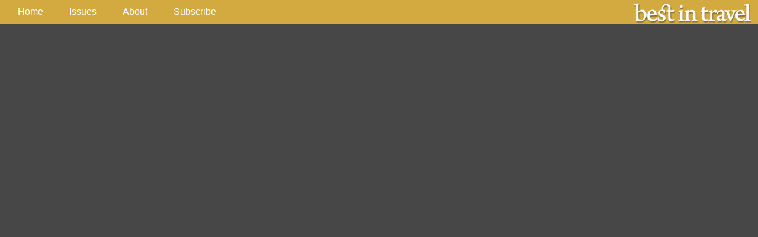

--- FILE ---
content_type: text/html; charset=UTF-8
request_url: https://www.bestintravelmagazine.com/magazine/issue-124/?/magazine/issue-124
body_size: 2546
content:

	

			
<!DOCTYPE html>
<!--[if lt IE 7 ]><html class="ie ie6" lang="en"> <![endif]-->
<!--[if IE 7 ]><html class="ie ie7" lang="en"> <![endif]-->
<!--[if IE 8 ]><html class="ie ie8" lang="en"> <![endif]-->
<!--[if (gte IE 9)|!(IE)]><!--><html lang="en"> <!--<![endif]-->
<head profile="http://gmpg.org/xfn/11">
<meta charset="utf-8">
<meta http-equiv="Content-Type" content="text/html; charset=UTF-8">
<title>Best in MICE &raquo; Best In Travel Magazine Issue 124</title>
<meta name="description" content="World MICE Awards 2022 winners revealed.">
<meta name="viewport" content="width=device-width, initial-scale=1, maximum-scale=1">

<!-- Favicons -->
<link rel="icon" href="https://www.bestintravelmagazine.com/favicon.ico" type="image/x-icon">
<link rel="apple-touch-icon" href="https://www.bestintravelmagazine.com/touch-icon-iphone.png">
<link rel="apple-touch-icon" sizes="72x72" href="https://www.bestintravelmagazine.com/touch-icon-ipad.png">
<link rel="apple-touch-icon" sizes="114x114" href="https://www.bestintravelmagazine.com/touch-icon-iphone-retina.png">
<link rel="apple-touch-icon" sizes="144x144" href="https://www.bestintravelmagazine.com/touch-icon-ipad-retina.png">

<!-- css -->
<link rel="stylesheet" href="https://www.bestintravelmagazine.com/assets/css/yui-reset.css?v=1647600057"" type="text/css">
<link rel="stylesheet" href="https://www.bestintravelmagazine.com/assets/css/issuu.css?v=1484935089" type="text/css" media="screen">
<link rel="stylesheet" href="https://www.bestintravelmagazine.com/assets/css/prettyPhoto.css" type="text/css" media="screen">

<!-- Oembed -->
<link rel="alternate" type="application/json+oembed"
         href="https://issuu.com/oembed?url=https%3A%2F%2Fissuu.com%2Fbestintravel%2Fdocs%2Fbitm_124&amp;format=json"
         title="Best In Travel Magazine Issue 124">
<link rel="alternate" type="application/xml+oembed"
         href="https://issuu.com/oembed?url=https%3A%2F%2Fissuu.com%2Fbestintravel%2Fdocs%2Fbitm_124&amp;format=xml"
         title="Best In Travel Magazine Issue 124">

<!-- Twitter card -->
<meta name="twitter:site" content="@best_in_travel">
<meta name="twitter:title" content="Best In Travel Magazine Issue 124 &raquo; Best in MICE">
<meta name="twitter:description" content="World MICE Awards 2022 winners revealed.">
<meta name="twitter:image" content="https://www.bestintravelmagazine.com/magazine/issue-124/thumbs/compiled/1.jpg">
<meta name="twitter:card" content="player">
<meta name="twitter:player" content="https://e.issuu.com/issuu-reader3-embed-files/latest/twittercard.html?u=bestintravel&amp;d=bitm_124">
<meta name="twitter:player:width" content="400">
<meta name="twitter:player:height" content="300">

<!-- share -->
<meta property="og:title" content="Best In Travel Magazine Issue 124 &raquo; Best in MICE">
<meta property="og:type" content="article">
<meta property="og:url" content="https://www.bestintravelmagazine.com/magazine/issue-124/">
<meta property="og:image" content="https://www.bestintravelmagazine.com/magazine/issue-124/thumbs/compiled/1.jpg">
<meta property="og:image:width" content="340">
<meta property="og:image:height" content="480">
<meta property="og:site_name" content="Best In Travel Magazine">
<meta property="og:description" content="World MICE Awards 2022 winners revealed.">
<link rel="image_src" href="https://www.bestintravelmagazine.com/magazine/issue-124/thumbs/compiled/1.jpg"> 
<link rel="canonical" href="https://www.bestintravelmagazine.com/magazine/issue-124/">

<!-- share player --> 
<meta name="medium" content="video">
<meta name="video_type" content="application/x-shockwave-flash">
<meta property="og:video:type" content="application/x-shockwave-flash">
<meta property="og:video" content="https://static.issuu.com/webembed/viewers/style1/v2/IssuuReader.swf?mode=mini&amp;shareMenuEnabled=true&amp;printButtonEnabled=false&amp;shareButtonEnabled=true&amp;searchButtonEnabled=true&amp;embedBackground=%23ffffff&amp;autoFlip=false&amp;documentId=230117155135-48d174835e810beff955fd8ebbc0f3e8">
<meta property="og:video:secure_url" content="https://static.issuu.com/webembed/viewers/style1/v2/IssuuReader.swf?mode=mini&amp;shareMenuEnabled=true&amp;printButtonEnabled=false&amp;shareButtonEnabled=true&amp;searchButtonEnabled=true&amp;embedBackground=%23ffffff&amp;autoFlip=false&amp;documentId=230117155135-48d174835e810beff955fd8ebbc0f3e8">
<meta property="og:video:width" content="650">
<meta name="video_width" content="650">
<meta property="og:video:height" content="459">
<meta name="video_height" content="459">

<!-- issuu iOS app -->
<meta property="al:ios:app_name" content="issuu">
<meta property="al:ios:app_store_id" content="914453825">
<meta property="al:ios:url" content="issuu://bestintravel/docs/bitm_124">
<meta name="apple-itunes-app" content="app-id=914453825, app-argument=https://issuu.com/bestintravel/docs/bitm_124">

<!-- js -->
<script src="https://ajax.googleapis.com/ajax/libs/jquery/1.6.1/jquery.min.js"></script>
<script type="text/javascript" src="https://www.bestintravelmagazine.com/assets/js/jquery.prettyPhoto.js"></script>

<!-- issuu js -->
<script type="text/javascript">

$(document).ready(function() {

	// resize on load
	if ($(window).width() > 767) { // desktop and tablet
		jQuery('#social').hide();
		jQuery('#issuuCtrls').hide();
		jQuery('.issuuembed').height(jQuery(window).height() - 40);
		jQuery('.issuuembed').width(jQuery(window).width());
	}
	else { // mobile
		jQuery('.issuuembed').height(jQuery(window).height());
		jQuery('.issuuembed').width(jQuery(window).width());
	}


	// resize if window resized
	jQuery(window).resize(function(){

		if ($(window).width() > 767) { // desktop and tablet
			jQuery('#social').hide();
			jQuery('#issuuCtrls').hide();
			jQuery('.issuuembed').height(jQuery(window).height() - 40);
			jQuery('.issuuembed').width(jQuery(window).width());
		}
		else { // mobile
			jQuery('.issuuembed').height(jQuery(window).height());
			jQuery('.issuuembed').width(jQuery(window).width());
		}

	});

	// PrettyPhoto
	jQuery("li.newsletter-subscribe a").prettyPhoto({
		show_title: false,
		allow_resize: false,
		social_tools: false
	});
	
}); // end document.ready
</script>

<!-- ga -->
<script type="text/javascript">
var _gaq = _gaq || [];
_gaq.push(['_setAccount', 'UA-22203861-1']);
_gaq.push(['_trackPageview']);
(function() {
var ga = document.createElement('script'); ga.type = 'text/javascript'; ga.async = true;
ga.src = ('https:' == document.location.protocol ? 'https://ssl' : 'http://www') + '.google-analytics.com/ga.js';
var s = document.getElementsByTagName('script')[0]; s.parentNode.insertBefore(ga, s);
})();
</script>

</head>
<body>
	<!-- top nav -->
	<div id="top_nav" class="hidden-phone">
		<div class="menu-player-top-navigation-container">
			<ul id="menu-player-top-navigation" class="nav">
				<li><a href="https://www.bestintravelmagazine.com/">Home</a></li>
				<li><a href="https://www.bestintravelmagazine.com/issues">Issues</a></li>
				<li><a href="https://www.bestintravelmagazine.com/about-us">About</a></li>
				<li class="newsletter-subscribe"><a href="https://www.bestintravelmagazine.com/newsletter-subscribe?iframe=true&amp;width=300&amp;height=240">Subscribe</a></li>
			</ul>
		</div>
	</div>
	<!-- /top_nav -->

	<!-- sharing buttons -->
	<div id="social" class="hidden-phone">
		<div class="addthis_toolbox addthis_floating_style addthis_32x32_style" style="left:10px;top:25%;background:#292929;">
			<a class="addthis_button_preferred_1"></a>
			<a class="addthis_button_preferred_2"></a>
			<a class="addthis_button_preferred_3"></a> 
			<a class="addthis_button_preferred_4"></a>
			<a class="addthis_button_compact"></a>
		</div>

		<script type="text/javascript">
			// prevent jQuery from appending cache busting string to the end of the URL
			var cache = jQuery.ajaxSettings.cache;
			jQuery.ajaxSettings.cache = true;
		</script>
		<script type="text/javascript" src="https://s7.addthis.com/js/250/addthis_widget.js#pubid=ra-556f2a806ca9cecc"></script>
		<script type="text/javascript">
			// Restore jQuery caching setting
			jQuery.ajaxSettings.cache = cache;
		</script>
	</div>
	<!-- / sharing buttons -->

	<!-- issuu embed -->
	<iframe src="//e.issuu.com/embed.html?u=bestintravel&amp;d=bitm_124&amp;hideIssuuLogo=true&amp;hideShareButton=true&amp;backgroundColor=%23292929" class="issuuembed" style="border:none;width:100%;height:450px;" allowfullscreen allow="fullscreen"></iframe>
	<!-- /issuu embed -->

	<!-- issuu player controls -->	
	<div id="issuuCtrls" class="hidden-phone">
		<ul>
			<li><a href="#" onclick="window.IssuuReaders.get('').goToFirstPage(); return false;">First</a></li>
			<li><a href="#" onclick="window.IssuuReaders.get('').goToPreviousPage(); return false;">&laquo; Previous</a></li>
			<li id="pagePermalink">
			    	<a href="https://www.bestintravelmagazine.com/magazine/issue-124">Permalink</a>
	    			</li>
			
			<li><a href="#" onclick="window.IssuuReaders.get('').goToNextPage(); return false;">Next &raquo;</a></li>
			<li><a href="#" onclick="window.IssuuReaders.get('').goToLastPage(); return false;">Last</a></li>
		</ul>
	</div>
	<!-- /issuu player controls -->

<script defer src="https://static.cloudflareinsights.com/beacon.min.js/vcd15cbe7772f49c399c6a5babf22c1241717689176015" integrity="sha512-ZpsOmlRQV6y907TI0dKBHq9Md29nnaEIPlkf84rnaERnq6zvWvPUqr2ft8M1aS28oN72PdrCzSjY4U6VaAw1EQ==" data-cf-beacon='{"version":"2024.11.0","token":"c650234835f743379e11f4913be1298b","r":1,"server_timing":{"name":{"cfCacheStatus":true,"cfEdge":true,"cfExtPri":true,"cfL4":true,"cfOrigin":true,"cfSpeedBrain":true},"location_startswith":null}}' crossorigin="anonymous"></script>
</body>
</html>

	


--- FILE ---
content_type: text/css
request_url: https://www.bestintravelmagazine.com/assets/css/issuu.css?v=1484935089
body_size: 430
content:

@import url(http://fonts.googleapis.com/css?family=Lato:300,400,700,900);

body, html {
	text-align: center;
	font-family: 'Lato', sans-serif;
	background-color: #474747;
	width:100%;
	height:100%;
}

#top_nav {
	background-color: #D2AA3F;
	background-image: url(../img/BIT-Logo-White.png);
	background-position: 99% center;
	background-repeat: no-repeat;
	height: 40px;
	font-family: 'Lato', sans-serif;
	text-align: left;
	position: fixed;
	top:0;
	left:0;
	width:100%;
}

.menu-player-top-navigation-container ul {
	margin-left:10px;
}

.menu-player-top-navigation-container ul li {
	display: inline-block;
	line-height: 40px;
}

.menu-player-top-navigation-container ul li a {
	text-decoration: none;
	line-height: 30px;
	display: inline-block;
	padding: 0 20px;
	margin: 5px 0 0 0;
	/* margin: 0 -2px; */
	color: #FFF;
	-webkit-border-radius: 5px;
	-moz-border-radius: 5px;
	border-radius: 5px;
}

.menu-player-top-navigation-container ul li a:hover,
.menu-player-top-navigation-container ul li.current-menu-item a {
	background-color: #CD9605;
}

.menu-player-top-navigation-container ul li.current-menu-item a {
	font-weight: bold;
}


#social {
	position: fixed;
	left: 0;
	top: 40px;
	width:70px;
	padding:0;
	margin:0;
	background-color: #292929;
}

.issuuembed {
	right:0;
	top: 40px;
	position: fixed;
}

@media (max-width: 767px) {

	.issuuembed {
		top: 0;
	}

}

#issuuCtrls {
	position: fixed;
	left: 0;
	bottom: 20px;
	width:100%;
}

#issuuCtrls ul {
	padding: 0;
	margin: 0;
	list-style: none;
	overflow: hidden;
}

#issuuCtrls ul li {
	display: inline;
	margin: 0 2%;
}

#issuuCtrls ul li#pagePermalink {
	margin : 0 8%;
}

#issuuCtrls {
	color: #D2AA3F;
	display: none;
}

#issuuCtrls a {
	text-decoration: none;
	color: #D2AA3F;
}

#issuuCtrls a:hover {
	text-decoration: underline;
}

/* Responsive Classed from Twitter Bootstrap */
.visible-phone {
  display: none !important;
}

.visible-tablet {
  display: none !important;
}

.hidden-desktop {
  display: none !important;
}

.visible-desktop {
  display: inherit !important;
}

@media (min-width: 768px) and (max-width: 979px) {
  .hidden-desktop {
    display: inherit !important;
  }
  .visible-desktop {
    display: none !important ;
  }
  .visible-tablet {
    display: inherit !important;
  }
  .hidden-tablet {
    display: none !important;
  }
}

@media (max-width: 767px) {
  .hidden-desktop {
    display: inherit !important;
  }
  .visible-desktop {
    display: none !important;
  }
  .visible-phone {
    display: inherit !important;
  }
  .hidden-phone {
    display: none !important;
  }
}